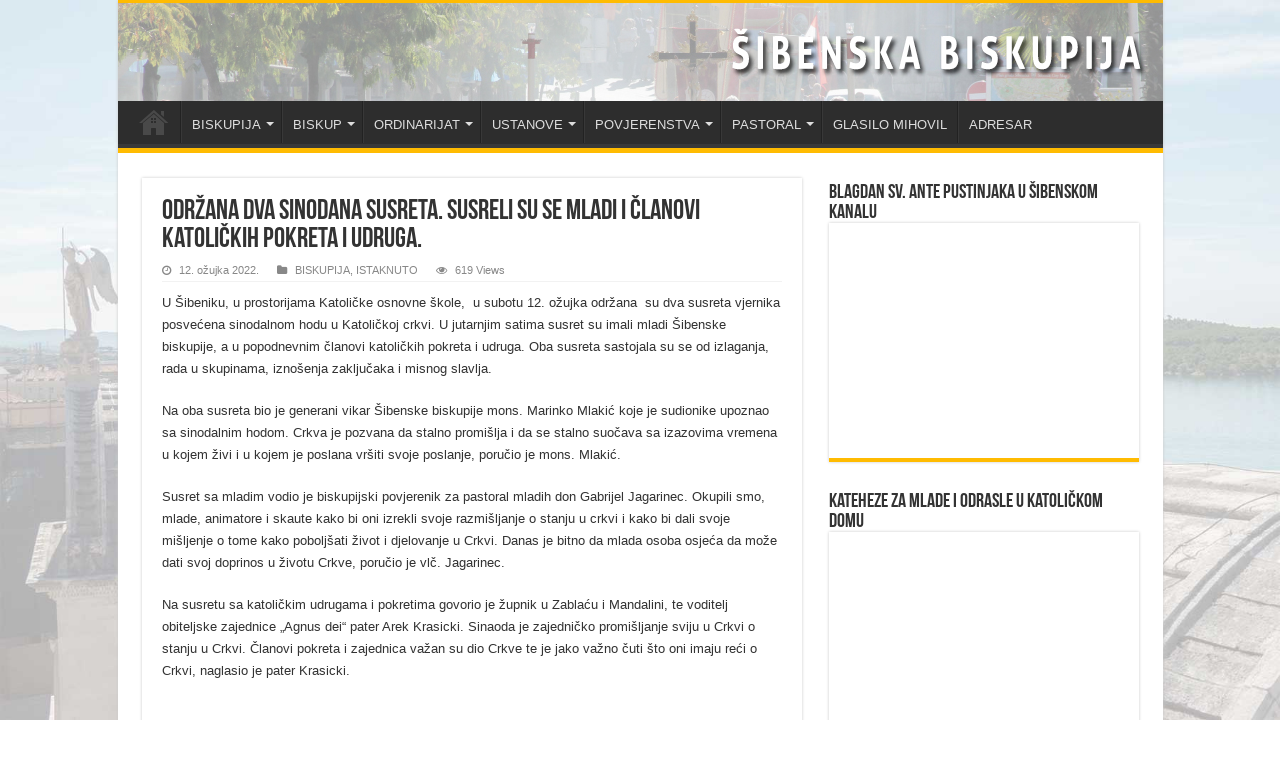

--- FILE ---
content_type: text/html; charset=UTF-8
request_url: https://www.sibenska-biskupija.hr/odrzana-dva-sinodana-susreta-susreli-su-se-mladi-i-clanovi-katolickih-pokreta-i-udruga/
body_size: 16826
content:
<!DOCTYPE html><html lang="hr" prefix="og: http://ogp.me/ns#"><head><script data-no-optimize="1">var litespeed_docref=sessionStorage.getItem("litespeed_docref");litespeed_docref&&(Object.defineProperty(document,"referrer",{get:function(){return litespeed_docref}}),sessionStorage.removeItem("litespeed_docref"));</script> <meta charset="UTF-8" /><link data-optimized="2" rel="stylesheet" href="https://www.sibenska-biskupija.hr/wp-content/litespeed/css/5d498e6833fa15ec41a9bebaa25adf28.css?ver=df0d2" /><link rel="pingback" href="https://www.sibenska-biskupija.hr/xmlrpc.php" /><title>Održana dva sinodana susreta. Susreli su se mladi i članovi katoličkih pokreta i udruga. &#8211; Šibenska biskupija</title><meta property="og:title" content="Održana dva sinodana susreta. Susreli su se mladi i članovi katoličkih pokreta i udruga. - Šibenska biskupija"/><meta property="og:type" content="article"/><meta property="og:description" content="U Šibeniku, u prostorijama Katoličke osnovne škole,  u subotu 12. ožujka održana  su dva susreta vje"/><meta property="og:url" content="https://www.sibenska-biskupija.hr/odrzana-dva-sinodana-susreta-susreli-su-se-mladi-i-clanovi-katolickih-pokreta-i-udruga/"/><meta property="og:site_name" content="Šibenska biskupija"/><meta property="og:image" content="https://www.sibenska-biskupija.hr/wp-content/uploads/2022/03/sinoda-susret-009.jpeg" /><meta name='robots' content='max-image-preview:large' /><link rel='dns-prefetch' href='//stats.wp.com' /><link rel="alternate" type="application/rss+xml" title="Šibenska biskupija &raquo; Kanal" href="https://www.sibenska-biskupija.hr/feed/" /><style id='wp-block-library-inline-css' type='text/css'>.has-text-align-justify{text-align:justify;}</style><style id='jetpack-sharing-buttons-style-inline-css' type='text/css'>.jetpack-sharing-buttons__services-list{display:flex;flex-direction:row;flex-wrap:wrap;gap:0;list-style-type:none;margin:5px;padding:0}.jetpack-sharing-buttons__services-list.has-small-icon-size{font-size:12px}.jetpack-sharing-buttons__services-list.has-normal-icon-size{font-size:16px}.jetpack-sharing-buttons__services-list.has-large-icon-size{font-size:24px}.jetpack-sharing-buttons__services-list.has-huge-icon-size{font-size:36px}@media print{.jetpack-sharing-buttons__services-list{display:none!important}}.editor-styles-wrapper .wp-block-jetpack-sharing-buttons{gap:0;padding-inline-start:0}ul.jetpack-sharing-buttons__services-list.has-background{padding:1.25em 2.375em}</style><style id='classic-theme-styles-inline-css' type='text/css'>/*! This file is auto-generated */
.wp-block-button__link{color:#fff;background-color:#32373c;border-radius:9999px;box-shadow:none;text-decoration:none;padding:calc(.667em + 2px) calc(1.333em + 2px);font-size:1.125em}.wp-block-file__button{background:#32373c;color:#fff;text-decoration:none}</style><style id='global-styles-inline-css' type='text/css'>body{--wp--preset--color--black: #000000;--wp--preset--color--cyan-bluish-gray: #abb8c3;--wp--preset--color--white: #ffffff;--wp--preset--color--pale-pink: #f78da7;--wp--preset--color--vivid-red: #cf2e2e;--wp--preset--color--luminous-vivid-orange: #ff6900;--wp--preset--color--luminous-vivid-amber: #fcb900;--wp--preset--color--light-green-cyan: #7bdcb5;--wp--preset--color--vivid-green-cyan: #00d084;--wp--preset--color--pale-cyan-blue: #8ed1fc;--wp--preset--color--vivid-cyan-blue: #0693e3;--wp--preset--color--vivid-purple: #9b51e0;--wp--preset--gradient--vivid-cyan-blue-to-vivid-purple: linear-gradient(135deg,rgba(6,147,227,1) 0%,rgb(155,81,224) 100%);--wp--preset--gradient--light-green-cyan-to-vivid-green-cyan: linear-gradient(135deg,rgb(122,220,180) 0%,rgb(0,208,130) 100%);--wp--preset--gradient--luminous-vivid-amber-to-luminous-vivid-orange: linear-gradient(135deg,rgba(252,185,0,1) 0%,rgba(255,105,0,1) 100%);--wp--preset--gradient--luminous-vivid-orange-to-vivid-red: linear-gradient(135deg,rgba(255,105,0,1) 0%,rgb(207,46,46) 100%);--wp--preset--gradient--very-light-gray-to-cyan-bluish-gray: linear-gradient(135deg,rgb(238,238,238) 0%,rgb(169,184,195) 100%);--wp--preset--gradient--cool-to-warm-spectrum: linear-gradient(135deg,rgb(74,234,220) 0%,rgb(151,120,209) 20%,rgb(207,42,186) 40%,rgb(238,44,130) 60%,rgb(251,105,98) 80%,rgb(254,248,76) 100%);--wp--preset--gradient--blush-light-purple: linear-gradient(135deg,rgb(255,206,236) 0%,rgb(152,150,240) 100%);--wp--preset--gradient--blush-bordeaux: linear-gradient(135deg,rgb(254,205,165) 0%,rgb(254,45,45) 50%,rgb(107,0,62) 100%);--wp--preset--gradient--luminous-dusk: linear-gradient(135deg,rgb(255,203,112) 0%,rgb(199,81,192) 50%,rgb(65,88,208) 100%);--wp--preset--gradient--pale-ocean: linear-gradient(135deg,rgb(255,245,203) 0%,rgb(182,227,212) 50%,rgb(51,167,181) 100%);--wp--preset--gradient--electric-grass: linear-gradient(135deg,rgb(202,248,128) 0%,rgb(113,206,126) 100%);--wp--preset--gradient--midnight: linear-gradient(135deg,rgb(2,3,129) 0%,rgb(40,116,252) 100%);--wp--preset--font-size--small: 13px;--wp--preset--font-size--medium: 20px;--wp--preset--font-size--large: 36px;--wp--preset--font-size--x-large: 42px;--wp--preset--spacing--20: 0.44rem;--wp--preset--spacing--30: 0.67rem;--wp--preset--spacing--40: 1rem;--wp--preset--spacing--50: 1.5rem;--wp--preset--spacing--60: 2.25rem;--wp--preset--spacing--70: 3.38rem;--wp--preset--spacing--80: 5.06rem;--wp--preset--shadow--natural: 6px 6px 9px rgba(0, 0, 0, 0.2);--wp--preset--shadow--deep: 12px 12px 50px rgba(0, 0, 0, 0.4);--wp--preset--shadow--sharp: 6px 6px 0px rgba(0, 0, 0, 0.2);--wp--preset--shadow--outlined: 6px 6px 0px -3px rgba(255, 255, 255, 1), 6px 6px rgba(0, 0, 0, 1);--wp--preset--shadow--crisp: 6px 6px 0px rgba(0, 0, 0, 1);}:where(.is-layout-flex){gap: 0.5em;}:where(.is-layout-grid){gap: 0.5em;}body .is-layout-flow > .alignleft{float: left;margin-inline-start: 0;margin-inline-end: 2em;}body .is-layout-flow > .alignright{float: right;margin-inline-start: 2em;margin-inline-end: 0;}body .is-layout-flow > .aligncenter{margin-left: auto !important;margin-right: auto !important;}body .is-layout-constrained > .alignleft{float: left;margin-inline-start: 0;margin-inline-end: 2em;}body .is-layout-constrained > .alignright{float: right;margin-inline-start: 2em;margin-inline-end: 0;}body .is-layout-constrained > .aligncenter{margin-left: auto !important;margin-right: auto !important;}body .is-layout-constrained > :where(:not(.alignleft):not(.alignright):not(.alignfull)){max-width: var(--wp--style--global--content-size);margin-left: auto !important;margin-right: auto !important;}body .is-layout-constrained > .alignwide{max-width: var(--wp--style--global--wide-size);}body .is-layout-flex{display: flex;}body .is-layout-flex{flex-wrap: wrap;align-items: center;}body .is-layout-flex > *{margin: 0;}body .is-layout-grid{display: grid;}body .is-layout-grid > *{margin: 0;}:where(.wp-block-columns.is-layout-flex){gap: 2em;}:where(.wp-block-columns.is-layout-grid){gap: 2em;}:where(.wp-block-post-template.is-layout-flex){gap: 1.25em;}:where(.wp-block-post-template.is-layout-grid){gap: 1.25em;}.has-black-color{color: var(--wp--preset--color--black) !important;}.has-cyan-bluish-gray-color{color: var(--wp--preset--color--cyan-bluish-gray) !important;}.has-white-color{color: var(--wp--preset--color--white) !important;}.has-pale-pink-color{color: var(--wp--preset--color--pale-pink) !important;}.has-vivid-red-color{color: var(--wp--preset--color--vivid-red) !important;}.has-luminous-vivid-orange-color{color: var(--wp--preset--color--luminous-vivid-orange) !important;}.has-luminous-vivid-amber-color{color: var(--wp--preset--color--luminous-vivid-amber) !important;}.has-light-green-cyan-color{color: var(--wp--preset--color--light-green-cyan) !important;}.has-vivid-green-cyan-color{color: var(--wp--preset--color--vivid-green-cyan) !important;}.has-pale-cyan-blue-color{color: var(--wp--preset--color--pale-cyan-blue) !important;}.has-vivid-cyan-blue-color{color: var(--wp--preset--color--vivid-cyan-blue) !important;}.has-vivid-purple-color{color: var(--wp--preset--color--vivid-purple) !important;}.has-black-background-color{background-color: var(--wp--preset--color--black) !important;}.has-cyan-bluish-gray-background-color{background-color: var(--wp--preset--color--cyan-bluish-gray) !important;}.has-white-background-color{background-color: var(--wp--preset--color--white) !important;}.has-pale-pink-background-color{background-color: var(--wp--preset--color--pale-pink) !important;}.has-vivid-red-background-color{background-color: var(--wp--preset--color--vivid-red) !important;}.has-luminous-vivid-orange-background-color{background-color: var(--wp--preset--color--luminous-vivid-orange) !important;}.has-luminous-vivid-amber-background-color{background-color: var(--wp--preset--color--luminous-vivid-amber) !important;}.has-light-green-cyan-background-color{background-color: var(--wp--preset--color--light-green-cyan) !important;}.has-vivid-green-cyan-background-color{background-color: var(--wp--preset--color--vivid-green-cyan) !important;}.has-pale-cyan-blue-background-color{background-color: var(--wp--preset--color--pale-cyan-blue) !important;}.has-vivid-cyan-blue-background-color{background-color: var(--wp--preset--color--vivid-cyan-blue) !important;}.has-vivid-purple-background-color{background-color: var(--wp--preset--color--vivid-purple) !important;}.has-black-border-color{border-color: var(--wp--preset--color--black) !important;}.has-cyan-bluish-gray-border-color{border-color: var(--wp--preset--color--cyan-bluish-gray) !important;}.has-white-border-color{border-color: var(--wp--preset--color--white) !important;}.has-pale-pink-border-color{border-color: var(--wp--preset--color--pale-pink) !important;}.has-vivid-red-border-color{border-color: var(--wp--preset--color--vivid-red) !important;}.has-luminous-vivid-orange-border-color{border-color: var(--wp--preset--color--luminous-vivid-orange) !important;}.has-luminous-vivid-amber-border-color{border-color: var(--wp--preset--color--luminous-vivid-amber) !important;}.has-light-green-cyan-border-color{border-color: var(--wp--preset--color--light-green-cyan) !important;}.has-vivid-green-cyan-border-color{border-color: var(--wp--preset--color--vivid-green-cyan) !important;}.has-pale-cyan-blue-border-color{border-color: var(--wp--preset--color--pale-cyan-blue) !important;}.has-vivid-cyan-blue-border-color{border-color: var(--wp--preset--color--vivid-cyan-blue) !important;}.has-vivid-purple-border-color{border-color: var(--wp--preset--color--vivid-purple) !important;}.has-vivid-cyan-blue-to-vivid-purple-gradient-background{background: var(--wp--preset--gradient--vivid-cyan-blue-to-vivid-purple) !important;}.has-light-green-cyan-to-vivid-green-cyan-gradient-background{background: var(--wp--preset--gradient--light-green-cyan-to-vivid-green-cyan) !important;}.has-luminous-vivid-amber-to-luminous-vivid-orange-gradient-background{background: var(--wp--preset--gradient--luminous-vivid-amber-to-luminous-vivid-orange) !important;}.has-luminous-vivid-orange-to-vivid-red-gradient-background{background: var(--wp--preset--gradient--luminous-vivid-orange-to-vivid-red) !important;}.has-very-light-gray-to-cyan-bluish-gray-gradient-background{background: var(--wp--preset--gradient--very-light-gray-to-cyan-bluish-gray) !important;}.has-cool-to-warm-spectrum-gradient-background{background: var(--wp--preset--gradient--cool-to-warm-spectrum) !important;}.has-blush-light-purple-gradient-background{background: var(--wp--preset--gradient--blush-light-purple) !important;}.has-blush-bordeaux-gradient-background{background: var(--wp--preset--gradient--blush-bordeaux) !important;}.has-luminous-dusk-gradient-background{background: var(--wp--preset--gradient--luminous-dusk) !important;}.has-pale-ocean-gradient-background{background: var(--wp--preset--gradient--pale-ocean) !important;}.has-electric-grass-gradient-background{background: var(--wp--preset--gradient--electric-grass) !important;}.has-midnight-gradient-background{background: var(--wp--preset--gradient--midnight) !important;}.has-small-font-size{font-size: var(--wp--preset--font-size--small) !important;}.has-medium-font-size{font-size: var(--wp--preset--font-size--medium) !important;}.has-large-font-size{font-size: var(--wp--preset--font-size--large) !important;}.has-x-large-font-size{font-size: var(--wp--preset--font-size--x-large) !important;}
.wp-block-navigation a:where(:not(.wp-element-button)){color: inherit;}
:where(.wp-block-post-template.is-layout-flex){gap: 1.25em;}:where(.wp-block-post-template.is-layout-grid){gap: 1.25em;}
:where(.wp-block-columns.is-layout-flex){gap: 2em;}:where(.wp-block-columns.is-layout-grid){gap: 2em;}
.wp-block-pullquote{font-size: 1.5em;line-height: 1.6;}</style> <script type="litespeed/javascript" data-src="https://www.sibenska-biskupija.hr/wp-includes/js/jquery/jquery.min.js" id="jquery-core-js"></script> <script id="tie-postviews-cache-js-extra" type="litespeed/javascript">var tieViewsCacheL10n={"admin_ajax_url":"https:\/\/www.sibenska-biskupija.hr\/wp-admin\/admin-ajax.php","post_id":"17971"}</script> <link rel="https://api.w.org/" href="https://www.sibenska-biskupija.hr/wp-json/" /><link rel="alternate" type="application/json" href="https://www.sibenska-biskupija.hr/wp-json/wp/v2/posts/17971" /><link rel="EditURI" type="application/rsd+xml" title="RSD" href="https://www.sibenska-biskupija.hr/xmlrpc.php?rsd" /><meta name="generator" content="WordPress 6.4.7" /><link rel="canonical" href="https://www.sibenska-biskupija.hr/odrzana-dva-sinodana-susreta-susreli-su-se-mladi-i-clanovi-katolickih-pokreta-i-udruga/" /><link rel='shortlink' href='https://www.sibenska-biskupija.hr/?p=17971' /><link rel="alternate" type="application/json+oembed" href="https://www.sibenska-biskupija.hr/wp-json/oembed/1.0/embed?url=https%3A%2F%2Fwww.sibenska-biskupija.hr%2Fodrzana-dva-sinodana-susreta-susreli-su-se-mladi-i-clanovi-katolickih-pokreta-i-udruga%2F" /><link rel="alternate" type="text/xml+oembed" href="https://www.sibenska-biskupija.hr/wp-json/oembed/1.0/embed?url=https%3A%2F%2Fwww.sibenska-biskupija.hr%2Fodrzana-dva-sinodana-susreta-susreli-su-se-mladi-i-clanovi-katolickih-pokreta-i-udruga%2F&#038;format=xml" /> <script type="litespeed/javascript">var taqyeem={"ajaxurl":"https://www.sibenska-biskupija.hr/wp-admin/admin-ajax.php","your_rating":"Your Rating:"}</script> <style type="text/css" media="screen"></style><style>img#wpstats{display:none}</style><link rel="shortcut icon" href="https://www.sibenska-biskupija.hr/wp-content/themes/sahifa/favicon.ico" title="Favicon" />
<!--[if IE]> <script type="text/javascript">jQuery(document).ready(function (){ jQuery(".menu-item").has("ul").children("a").attr("aria-haspopup", "true");});</script> <![endif]-->
<!--[if lt IE 9]> <script src="https://www.sibenska-biskupija.hr/wp-content/themes/sahifa/js/html5.js"></script> <script src="https://www.sibenska-biskupija.hr/wp-content/themes/sahifa/js/selectivizr-min.js"></script> <![endif]-->
<!--[if IE 9]><link rel="stylesheet" type="text/css" media="all" href="https://www.sibenska-biskupija.hr/wp-content/themes/sahifa/css/ie9.css" />
<![endif]-->
<!--[if IE 8]><link rel="stylesheet" type="text/css" media="all" href="https://www.sibenska-biskupija.hr/wp-content/themes/sahifa/css/ie8.css" />
<![endif]-->
<!--[if IE 7]><link rel="stylesheet" type="text/css" media="all" href="https://www.sibenska-biskupija.hr/wp-content/themes/sahifa/css/ie7.css" />
<![endif]--><meta name="viewport" content="width=device-width, initial-scale=1.0" /><style type="text/css" media="screen">blockquote p{
	font-family: Georgia, serif;
	color :#4d4c4b;
	font-size : 12px;
	font-weight: bold;
}

#main-nav,
.cat-box-content,
#sidebar .widget-container,
.post-listing,
#commentform {
	border-bottom-color: #ffbb01;
}

.search-block .search-button,
#topcontrol,
#main-nav ul li.current-menu-item a,
#main-nav ul li.current-menu-item a:hover,
#main-nav ul li.current_page_parent a,
#main-nav ul li.current_page_parent a:hover,
#main-nav ul li.current-menu-parent a,
#main-nav ul li.current-menu-parent a:hover,
#main-nav ul li.current-page-ancestor a,
#main-nav ul li.current-page-ancestor a:hover,
.pagination span.current,
.share-post span.share-text,
.flex-control-paging li a.flex-active,
.ei-slider-thumbs li.ei-slider-element,
.review-percentage .review-item span span,
.review-final-score,
.button,
a.button,
a.more-link,
#main-content input[type="submit"],
.form-submit #submit,
#login-form .login-button,
.widget-feedburner .feedburner-subscribe,
input[type="submit"],
#buddypress button,
#buddypress a.button,
#buddypress input[type=submit],
#buddypress input[type=reset],
#buddypress ul.button-nav li a,
#buddypress div.generic-button a,
#buddypress .comment-reply-link,
#buddypress div.item-list-tabs ul li a span,
#buddypress div.item-list-tabs ul li.selected a,
#buddypress div.item-list-tabs ul li.current a,
#buddypress #members-directory-form div.item-list-tabs ul li.selected span,
#members-list-options a.selected,
#groups-list-options a.selected,
body.dark-skin #buddypress div.item-list-tabs ul li a span,
body.dark-skin #buddypress div.item-list-tabs ul li.selected a,
body.dark-skin #buddypress div.item-list-tabs ul li.current a,
body.dark-skin #members-list-options a.selected,
body.dark-skin #groups-list-options a.selected,
.search-block-large .search-button,
#featured-posts .flex-next:hover,
#featured-posts .flex-prev:hover,
a.tie-cart span.shooping-count,
.woocommerce span.onsale,
.woocommerce-page span.onsale ,
.woocommerce .widget_price_filter .ui-slider .ui-slider-handle,
.woocommerce-page .widget_price_filter .ui-slider .ui-slider-handle,
#check-also-close,
a.post-slideshow-next,
a.post-slideshow-prev,
.widget_price_filter .ui-slider .ui-slider-handle,
.quantity .minus:hover,
.quantity .plus:hover,
.mejs-container .mejs-controls .mejs-time-rail .mejs-time-current,
#reading-position-indicator  {
	background-color:#ffbb01;
}

::-webkit-scrollbar-thumb{
	background-color:#ffbb01 !important;
}

#theme-footer,
#theme-header,
.top-nav ul li.current-menu-item:before,
#main-nav .menu-sub-content ,
#main-nav ul ul,
#check-also-box {
	border-top-color: #ffbb01;
}

.search-block:after {
	border-right-color:#ffbb01;
}

body.rtl .search-block:after {
	border-left-color:#ffbb01;
}

#main-nav ul > li.menu-item-has-children:hover > a:after,
#main-nav ul > li.mega-menu:hover > a:after {
	border-color:transparent transparent #ffbb01;
}

.widget.timeline-posts li a:hover,
.widget.timeline-posts li a:hover span.tie-date {
	color: #ffbb01;
}

.widget.timeline-posts li a:hover span.tie-date:before {
	background: #ffbb01;
	border-color: #ffbb01;
}

#order_review,
#order_review_heading {
	border-color: #ffbb01;
}


.background-cover{
	background-color: !important;
	background-image : url('http://www.sibenska-biskupija.hr/wp-content/uploads/2019/01/Sibenik-Aerial-127.jpg') !important;
	filter: progid:DXImageTransform.Microsoft.AlphaImageLoader(src='http://www.sibenska-biskupija.hr/wp-content/uploads/2019/01/Sibenik-Aerial-127.jpg',sizingMethod='scale') !important;
	-ms-filter: "progid:DXImageTransform.Microsoft.AlphaImageLoader(src='http://www.sibenska-biskupija.hr/wp-content/uploads/2019/01/Sibenik-Aerial-127.jpg',sizingMethod='scale')" !important;
}
	
.breaking-news span.breaking-news-title {background: #3d64ff;}</style></head><body id="top" class="post-template-default single single-post postid-17971 single-format-standard lazy-enabled"><div class="wrapper-outer"><div class="background-cover"></div><aside id="slide-out"><div class="social-icons"></div><div id="mobile-menu"  class="mobile-hide-icons"></div></aside><div id="wrapper" class="boxed-all"><div class="inner-wrapper"><header id="theme-header" class="theme-header full-logo"><div class="header-content"><a id="slide-out-open" class="slide-out-open" href="#"><span></span></a><div class="logo"><h2>								<a title="Šibenska biskupija" href="https://www.sibenska-biskupija.hr/">
<img data-lazyloaded="1" src="[data-uri]" width="1045" height="98" data-src="http://www.sibenska-biskupija.hr/wp-content/uploads/2019/02/09-1.jpg" alt="Šibenska biskupija"  /><strong>Šibenska biskupija Šibenska biskupija</strong>
</a></h2></div><div class="clear"></div></div><nav id="main-nav"><div class="container"><div class="main-menu"><ul id="menu-glavni" class="menu"><li id="menu-item-979" class="menu-item menu-item-type-post_type menu-item-object-page menu-item-home menu-item-979"><a href="https://www.sibenska-biskupija.hr/">NASLOVNA</a></li><li id="menu-item-1223" class="menu-item menu-item-type-custom menu-item-object-custom menu-item-has-children menu-item-1223"><a href="http://#">BISKUPIJA</a><ul class="sub-menu menu-sub-content"><li id="menu-item-1222" class="menu-item menu-item-type-post_type menu-item-object-page menu-item-1222"><a href="https://www.sibenska-biskupija.hr/zupe/">ŽUPE</a></li><li id="menu-item-1213" class="menu-item menu-item-type-post_type menu-item-object-page menu-item-1213"><a href="https://www.sibenska-biskupija.hr/svecenici/">SVEĆENICI</a></li><li id="menu-item-1214" class="menu-item menu-item-type-post_type menu-item-object-page menu-item-1214"><a href="https://www.sibenska-biskupija.hr/svecenicko-vijece/">SVEĆENIČKO VIJEĆE</a></li><li id="menu-item-1212" class="menu-item menu-item-type-post_type menu-item-object-page menu-item-1212"><a href="https://www.sibenska-biskupija.hr/samostani-redovnika-i-redovnica/">SAMOSTANI REDOVNIKA I REDOVNICA</a></li><li id="menu-item-1211" class="menu-item menu-item-type-post_type menu-item-object-page menu-item-1211"><a href="https://www.sibenska-biskupija.hr/povijest/">POVIJEST</a></li><li id="menu-item-1201" class="menu-item menu-item-type-post_type menu-item-object-page menu-item-1201"><a href="https://www.sibenska-biskupija.hr/katedrala-svetog-jakova/">KATEDRALA SVETOG JAKOVA</a></li><li id="menu-item-1220" class="menu-item menu-item-type-post_type menu-item-object-page menu-item-1220"><a href="https://www.sibenska-biskupija.hr/zastitnik-biskupije-2/">ZAŠTITNIK BISKUPIJE</a></li><li id="menu-item-2602" class="menu-item menu-item-type-post_type menu-item-object-page menu-item-2602"><a href="https://www.sibenska-biskupija.hr/digitalizirana-grada/">DIGITALIZIRANA GRAĐA</a></li></ul></li><li id="menu-item-1192" class="menu-item menu-item-type-post_type menu-item-object-page menu-item-has-children menu-item-1192"><a href="https://www.sibenska-biskupija.hr/biskup/">BISKUP</a><ul class="sub-menu menu-sub-content"><li id="menu-item-1221" class="menu-item menu-item-type-post_type menu-item-object-page menu-item-1221"><a href="https://www.sibenska-biskupija.hr/zivotopis-biskupa/">ŽIVOTOPIS BISKUPA</a></li><li id="menu-item-1193" class="menu-item menu-item-type-post_type menu-item-object-page menu-item-1193"><a href="https://www.sibenska-biskupija.hr/biskupov-grb/">BISKUPOV GRB</a></li><li id="menu-item-1216" class="menu-item menu-item-type-post_type menu-item-object-page menu-item-1216"><a href="https://www.sibenska-biskupija.hr/umirovljeni-biskup/">UMIROVLJENI BISKUP</a></li></ul></li><li id="menu-item-1224" class="menu-item menu-item-type-custom menu-item-object-custom menu-item-has-children menu-item-1224"><a href="http://#">ORDINARIJAT</a><ul class="sub-menu menu-sub-content"><li id="menu-item-1199" class="menu-item menu-item-type-post_type menu-item-object-page menu-item-1199"><a href="https://www.sibenska-biskupija.hr/generalni-vikar/">GENERALNI VIKAR</a></li><li id="menu-item-1200" class="menu-item menu-item-type-post_type menu-item-object-page menu-item-1200"><a href="https://www.sibenska-biskupija.hr/kancelar/">KANCELAR</a></li><li id="menu-item-1198" class="menu-item menu-item-type-post_type menu-item-object-page menu-item-1198"><a href="https://www.sibenska-biskupija.hr/ekonomat-i-uzuk/">EKONOMAT I UZUK</a></li><li id="menu-item-1202" class="menu-item menu-item-type-post_type menu-item-object-page menu-item-1202"><a href="https://www.sibenska-biskupija.hr/katehetski-ured/">KATEHETSKI URED</a></li><li id="menu-item-1218" class="menu-item menu-item-type-post_type menu-item-object-page menu-item-1218"><a href="https://www.sibenska-biskupija.hr/ured-za-kulturu/">URED ZA KULTURU</a></li><li id="menu-item-1217" class="menu-item menu-item-type-post_type menu-item-object-page menu-item-1217"><a href="https://www.sibenska-biskupija.hr/ured-za-informacije/">URED ZA INFORMACIJE</a></li><li id="menu-item-1191" class="menu-item menu-item-type-post_type menu-item-object-page menu-item-1191"><a href="https://www.sibenska-biskupija.hr/arhiv/">BISKUPIJSKI ARHIV</a></li></ul></li><li id="menu-item-1225" class="menu-item menu-item-type-custom menu-item-object-custom menu-item-has-children menu-item-1225"><a href="http://#">USTANOVE</a><ul class="sub-menu menu-sub-content"><li id="menu-item-1196" class="menu-item menu-item-type-post_type menu-item-object-page menu-item-1196"><a href="https://www.sibenska-biskupija.hr/caritas/">CARITAS</a></li><li id="menu-item-1194" class="menu-item menu-item-type-post_type menu-item-object-page menu-item-1194"><a href="https://www.sibenska-biskupija.hr/bracno-i-obiteljsko-savjetovaliste/">BRAČNO I OBITELJSKO SAVJETOVALIŠTE</a></li><li id="menu-item-1203" class="menu-item menu-item-type-post_type menu-item-object-page menu-item-1203"><a href="https://www.sibenska-biskupija.hr/katolicka-osnovna-skola/">KATOLIČKA OSNOVNA ŠKOLA</a></li></ul></li><li id="menu-item-1226" class="menu-item menu-item-type-custom menu-item-object-custom menu-item-has-children menu-item-1226"><a href="http://#">POVJERENSTVA</a><ul class="sub-menu menu-sub-content"><li id="menu-item-1195" class="menu-item menu-item-type-post_type menu-item-object-page menu-item-1195"><a href="https://www.sibenska-biskupija.hr/brak-i-obitelj/">BRAK I OBITELJ</a></li><li id="menu-item-1206" class="menu-item menu-item-type-post_type menu-item-object-page menu-item-1206"><a href="https://www.sibenska-biskupija.hr/mladi/">MLADI</a></li><li id="menu-item-1197" class="menu-item menu-item-type-post_type menu-item-object-page menu-item-1197"><a href="https://www.sibenska-biskupija.hr/duhovna-zvanja/">DUHOVNA ZVANJA</a></li><li id="menu-item-1205" class="menu-item menu-item-type-post_type menu-item-object-page menu-item-1205"><a href="https://www.sibenska-biskupija.hr/misije/">MISIJE</a></li><li id="menu-item-28132" class="menu-item menu-item-type-post_type menu-item-object-page menu-item-28132"><a href="https://www.sibenska-biskupija.hr/sakristani/">SAKRISTANI</a></li></ul></li><li id="menu-item-1227" class="menu-item menu-item-type-custom menu-item-object-custom menu-item-has-children menu-item-1227"><a href="http://#">PASTORAL</a><ul class="sub-menu menu-sub-content"><li id="menu-item-1208" class="menu-item menu-item-type-post_type menu-item-object-page menu-item-1208"><a href="https://www.sibenska-biskupija.hr/pastoral-bolesnika/">PASTORAL BOLESNIKA</a></li><li id="menu-item-1210" class="menu-item menu-item-type-post_type menu-item-object-page menu-item-1210"><a href="https://www.sibenska-biskupija.hr/pastoral-zatvorenika/">PASTORAL ZATVORENIKA</a></li><li id="menu-item-1209" class="menu-item menu-item-type-post_type menu-item-object-page menu-item-1209"><a href="https://www.sibenska-biskupija.hr/pastoral-ministranata/">PASTORAL MINISTRANATA</a></li><li id="menu-item-1215" class="menu-item menu-item-type-post_type menu-item-object-page menu-item-1215"><a href="https://www.sibenska-biskupija.hr/tecaj-priprave-za-brak/">TEČAJ PRIPRAVE ZA BRAK</a></li></ul></li><li id="menu-item-1327" class="menu-item menu-item-type-post_type menu-item-object-page menu-item-1327"><a href="https://www.sibenska-biskupija.hr/mihovil/">GLASILO MIHOVIL</a></li><li id="menu-item-1328" class="menu-item menu-item-type-post_type menu-item-object-page menu-item-1328"><a href="https://www.sibenska-biskupija.hr/adresar/">ADRESAR</a></li></ul></div></div></nav></header><div id="main-content" class="container"><div class="content"><article class="post-listing post-17971 post type-post status-publish format-standard has-post-thumbnail  category-biskupija category-istaknuto" id="the-post"><div class="post-inner"><h1 class="name post-title entry-title"><span itemprop="name">Održana dva sinodana susreta. Susreli su se mladi i članovi katoličkih pokreta i udruga.</span></h1><p class="post-meta">
<span class="tie-date"><i class="fa fa-clock-o"></i>12. ožujka 2022.</span>
<span class="post-cats"><i class="fa fa-folder"></i><a href="https://www.sibenska-biskupija.hr/category/biskupija/" rel="category tag">BISKUPIJA</a>, <a href="https://www.sibenska-biskupija.hr/category/istaknuto/" rel="category tag">ISTAKNUTO</a></span>
<span class="post-views"><i class="fa fa-eye"></i>619 Views</span></p><div class="clear"></div><div class="entry"><p>U Šibeniku, u prostorijama Katoličke osnovne škole,  u subotu 12. ožujka održana  su dva susreta vjernika posvećena sinodalnom hodu u Katoličkoj crkvi. U jutarnjim satima susret su imali mladi Šibenske biskupije, a u popodnevnim članovi katoličkih pokreta i udruga. Oba susreta sastojala su se od izlaganja, rada u skupinama, iznošenja zaključaka i misnog slavlja.</p><p>Na oba susreta bio je generani vikar Šibenske biskupije mons. Marinko Mlakić koje je sudionike upoznao sa sinodalnim hodom. Crkva je pozvana da stalno promišlja i da se stalno suočava sa izazovima vremena u kojem živi i u kojem je poslana vršiti svoje poslanje, poručio je mons. Mlakić.</p><p>Susret sa mladim vodio je biskupijski povjerenik za pastoral mladih don Gabrijel Jagarinec. Okupili smo, mlade, animatore i skaute kako bi oni izrekli svoje razmišljanje o stanju u crkvi i kako bi dali svoje mišljenje o tome kako poboljšati život i djelovanje u Crkvi. Danas je bitno da mlada osoba osjeća da može dati svoj doprinos u životu Crkve, poručio je vlč. Jagarinec.</p><p>Na susretu sa katoličkim udrugama i pokretima govorio je župnik u Zablaću i Mandalini, te voditelj obiteljske zajednice „Agnus dei“ pater Arek Krasicki. Sinaoda je zajedničko promišljanje sviju u Crkvi o stanju u Crkvi. Članovi pokreta i zajednica važan su dio Crkve te je jako važno čuti što oni imaju reći o Crkvi, naglasio je pater Krasicki.</p><div id='gallery-1' class='gallery galleryid-17971 gallery-columns-1 gallery-size-full'><figure class='gallery-item'><div class='gallery-icon landscape'>
<a href='https://www.sibenska-biskupija.hr/wp-content/uploads/2022/03/sinoda-susret-001.jpg'><img data-lazyloaded="1" src="[data-uri]" fetchpriority="high" decoding="async" width="2000" height="1333" data-src="https://www.sibenska-biskupija.hr/wp-content/uploads/2022/03/sinoda-susret-001.jpg" class="attachment-full size-full" alt="" data-srcset="https://www.sibenska-biskupija.hr/wp-content/uploads/2022/03/sinoda-susret-001.jpg 2000w, https://www.sibenska-biskupija.hr/wp-content/uploads/2022/03/sinoda-susret-001-1024x682.jpg 1024w, https://www.sibenska-biskupija.hr/wp-content/uploads/2022/03/sinoda-susret-001-1536x1024.jpg 1536w" data-sizes="(max-width: 2000px) 100vw, 2000px" /></a></div></figure><figure class='gallery-item'><div class='gallery-icon portrait'>
<a href='https://www.sibenska-biskupija.hr/wp-content/uploads/2022/03/sinoda-susret-002.jpg'><img data-lazyloaded="1" src="[data-uri]" decoding="async" width="1200" height="1600" data-src="https://www.sibenska-biskupija.hr/wp-content/uploads/2022/03/sinoda-susret-002.jpg" class="attachment-full size-full" alt="" data-srcset="https://www.sibenska-biskupija.hr/wp-content/uploads/2022/03/sinoda-susret-002.jpg 1200w, https://www.sibenska-biskupija.hr/wp-content/uploads/2022/03/sinoda-susret-002-768x1024.jpg 768w, https://www.sibenska-biskupija.hr/wp-content/uploads/2022/03/sinoda-susret-002-1152x1536.jpg 1152w" data-sizes="(max-width: 1200px) 100vw, 1200px" /></a></div></figure><figure class='gallery-item'><div class='gallery-icon landscape'>
<a href='https://www.sibenska-biskupija.hr/wp-content/uploads/2022/03/sinoda-susret-003.jpeg'><img data-lazyloaded="1" src="[data-uri]" decoding="async" width="1600" height="1200" data-src="https://www.sibenska-biskupija.hr/wp-content/uploads/2022/03/sinoda-susret-003.jpeg" class="attachment-full size-full" alt="" data-srcset="https://www.sibenska-biskupija.hr/wp-content/uploads/2022/03/sinoda-susret-003.jpeg 1600w, https://www.sibenska-biskupija.hr/wp-content/uploads/2022/03/sinoda-susret-003-1024x768.jpeg 1024w, https://www.sibenska-biskupija.hr/wp-content/uploads/2022/03/sinoda-susret-003-1536x1152.jpeg 1536w" data-sizes="(max-width: 1600px) 100vw, 1600px" /></a></div></figure><figure class='gallery-item'><div class='gallery-icon landscape'>
<a href='https://www.sibenska-biskupija.hr/wp-content/uploads/2022/03/sinoda-susret-004.jpeg'><img data-lazyloaded="1" src="[data-uri]" loading="lazy" decoding="async" width="1600" height="1200" data-src="https://www.sibenska-biskupija.hr/wp-content/uploads/2022/03/sinoda-susret-004.jpeg" class="attachment-full size-full" alt="" data-srcset="https://www.sibenska-biskupija.hr/wp-content/uploads/2022/03/sinoda-susret-004.jpeg 1600w, https://www.sibenska-biskupija.hr/wp-content/uploads/2022/03/sinoda-susret-004-1024x768.jpeg 1024w, https://www.sibenska-biskupija.hr/wp-content/uploads/2022/03/sinoda-susret-004-1536x1152.jpeg 1536w" data-sizes="(max-width: 1600px) 100vw, 1600px" /></a></div></figure><figure class='gallery-item'><div class='gallery-icon landscape'>
<a href='https://www.sibenska-biskupija.hr/wp-content/uploads/2022/03/sinoda-susret-005.jpeg'><img data-lazyloaded="1" src="[data-uri]" loading="lazy" decoding="async" width="2000" height="1333" data-src="https://www.sibenska-biskupija.hr/wp-content/uploads/2022/03/sinoda-susret-005.jpeg" class="attachment-full size-full" alt="" data-srcset="https://www.sibenska-biskupija.hr/wp-content/uploads/2022/03/sinoda-susret-005.jpeg 2000w, https://www.sibenska-biskupija.hr/wp-content/uploads/2022/03/sinoda-susret-005-1024x682.jpeg 1024w, https://www.sibenska-biskupija.hr/wp-content/uploads/2022/03/sinoda-susret-005-1536x1024.jpeg 1536w" data-sizes="(max-width: 2000px) 100vw, 2000px" /></a></div></figure><figure class='gallery-item'><div class='gallery-icon landscape'>
<a href='https://www.sibenska-biskupija.hr/wp-content/uploads/2022/03/sinoda-susret-006.jpeg'><img data-lazyloaded="1" src="[data-uri]" loading="lazy" decoding="async" width="2000" height="1333" data-src="https://www.sibenska-biskupija.hr/wp-content/uploads/2022/03/sinoda-susret-006.jpeg" class="attachment-full size-full" alt="" data-srcset="https://www.sibenska-biskupija.hr/wp-content/uploads/2022/03/sinoda-susret-006.jpeg 2000w, https://www.sibenska-biskupija.hr/wp-content/uploads/2022/03/sinoda-susret-006-1024x682.jpeg 1024w, https://www.sibenska-biskupija.hr/wp-content/uploads/2022/03/sinoda-susret-006-1536x1024.jpeg 1536w" data-sizes="(max-width: 2000px) 100vw, 2000px" /></a></div></figure><figure class='gallery-item'><div class='gallery-icon landscape'>
<a href='https://www.sibenska-biskupija.hr/wp-content/uploads/2022/03/sinoda-susret-007.jpeg'><img data-lazyloaded="1" src="[data-uri]" loading="lazy" decoding="async" width="2000" height="1333" data-src="https://www.sibenska-biskupija.hr/wp-content/uploads/2022/03/sinoda-susret-007.jpeg" class="attachment-full size-full" alt="" data-srcset="https://www.sibenska-biskupija.hr/wp-content/uploads/2022/03/sinoda-susret-007.jpeg 2000w, https://www.sibenska-biskupija.hr/wp-content/uploads/2022/03/sinoda-susret-007-1024x682.jpeg 1024w, https://www.sibenska-biskupija.hr/wp-content/uploads/2022/03/sinoda-susret-007-1536x1024.jpeg 1536w" data-sizes="(max-width: 2000px) 100vw, 2000px" /></a></div></figure><figure class='gallery-item'><div class='gallery-icon landscape'>
<a href='https://www.sibenska-biskupija.hr/wp-content/uploads/2022/03/sinoda-susret-008.jpeg'><img data-lazyloaded="1" src="[data-uri]" loading="lazy" decoding="async" width="2000" height="1333" data-src="https://www.sibenska-biskupija.hr/wp-content/uploads/2022/03/sinoda-susret-008.jpeg" class="attachment-full size-full" alt="" data-srcset="https://www.sibenska-biskupija.hr/wp-content/uploads/2022/03/sinoda-susret-008.jpeg 2000w, https://www.sibenska-biskupija.hr/wp-content/uploads/2022/03/sinoda-susret-008-1024x682.jpeg 1024w, https://www.sibenska-biskupija.hr/wp-content/uploads/2022/03/sinoda-susret-008-1536x1024.jpeg 1536w" data-sizes="(max-width: 2000px) 100vw, 2000px" /></a></div></figure><figure class='gallery-item'><div class='gallery-icon landscape'>
<a href='https://www.sibenska-biskupija.hr/wp-content/uploads/2022/03/sinoda-susret-009.jpeg'><img data-lazyloaded="1" src="[data-uri]" loading="lazy" decoding="async" width="2000" height="1333" data-src="https://www.sibenska-biskupija.hr/wp-content/uploads/2022/03/sinoda-susret-009.jpeg" class="attachment-full size-full" alt="" data-srcset="https://www.sibenska-biskupija.hr/wp-content/uploads/2022/03/sinoda-susret-009.jpeg 2000w, https://www.sibenska-biskupija.hr/wp-content/uploads/2022/03/sinoda-susret-009-1024x682.jpeg 1024w, https://www.sibenska-biskupija.hr/wp-content/uploads/2022/03/sinoda-susret-009-1536x1024.jpeg 1536w" data-sizes="(max-width: 2000px) 100vw, 2000px" /></a></div></figure><figure class='gallery-item'><div class='gallery-icon landscape'>
<a href='https://www.sibenska-biskupija.hr/wp-content/uploads/2022/03/sinoda-susret-010.jpeg'><img data-lazyloaded="1" src="[data-uri]" loading="lazy" decoding="async" width="2000" height="1333" data-src="https://www.sibenska-biskupija.hr/wp-content/uploads/2022/03/sinoda-susret-010.jpeg" class="attachment-full size-full" alt="" data-srcset="https://www.sibenska-biskupija.hr/wp-content/uploads/2022/03/sinoda-susret-010.jpeg 2000w, https://www.sibenska-biskupija.hr/wp-content/uploads/2022/03/sinoda-susret-010-1024x682.jpeg 1024w, https://www.sibenska-biskupija.hr/wp-content/uploads/2022/03/sinoda-susret-010-1536x1024.jpeg 1536w" data-sizes="(max-width: 2000px) 100vw, 2000px" /></a></div></figure><figure class='gallery-item'><div class='gallery-icon landscape'>
<a href='https://www.sibenska-biskupija.hr/wp-content/uploads/2022/03/sinoda-susret-011.jpeg'><img data-lazyloaded="1" src="[data-uri]" loading="lazy" decoding="async" width="2000" height="1333" data-src="https://www.sibenska-biskupija.hr/wp-content/uploads/2022/03/sinoda-susret-011.jpeg" class="attachment-full size-full" alt="" data-srcset="https://www.sibenska-biskupija.hr/wp-content/uploads/2022/03/sinoda-susret-011.jpeg 2000w, https://www.sibenska-biskupija.hr/wp-content/uploads/2022/03/sinoda-susret-011-1024x682.jpeg 1024w, https://www.sibenska-biskupija.hr/wp-content/uploads/2022/03/sinoda-susret-011-1536x1024.jpeg 1536w" data-sizes="(max-width: 2000px) 100vw, 2000px" /></a></div></figure><figure class='gallery-item'><div class='gallery-icon landscape'>
<a href='https://www.sibenska-biskupija.hr/wp-content/uploads/2022/03/sinoda-susret-012.jpeg'><img data-lazyloaded="1" src="[data-uri]" loading="lazy" decoding="async" width="2000" height="1333" data-src="https://www.sibenska-biskupija.hr/wp-content/uploads/2022/03/sinoda-susret-012.jpeg" class="attachment-full size-full" alt="" data-srcset="https://www.sibenska-biskupija.hr/wp-content/uploads/2022/03/sinoda-susret-012.jpeg 2000w, https://www.sibenska-biskupija.hr/wp-content/uploads/2022/03/sinoda-susret-012-1024x682.jpeg 1024w, https://www.sibenska-biskupija.hr/wp-content/uploads/2022/03/sinoda-susret-012-1536x1024.jpeg 1536w" data-sizes="(max-width: 2000px) 100vw, 2000px" /></a></div></figure></div></div><div class="share-post">
<span class="share-text">Share</span><ul class="flat-social"><li><a href="http://www.facebook.com/sharer.php?u=https://www.sibenska-biskupija.hr/?p=17971" class="social-facebook" rel="external" target="_blank"><i class="fa fa-facebook"></i> <span>Facebook</span></a></li><li><a href="https://twitter.com/intent/tweet?text=Odr%C5%BEana+dva+sinodana+susreta.+Susreli+su+se+mladi+i+%C4%8Dlanovi+katoli%C4%8Dkih+pokreta+i+udruga.&url=https://www.sibenska-biskupija.hr/?p=17971" class="social-twitter" rel="external" target="_blank"><i class="fa fa-twitter"></i> <span>Twitter</span></a></li></ul><div class="clear"></div></div><div class="clear"></div></div> <script type="application/ld+json" class="tie-schema-graph">{"@context":"http:\/\/schema.org","@type":"Article","dateCreated":"2022-03-12T20:26:29+01:00","datePublished":"2022-03-12T20:26:29+01:00","dateModified":"2022-03-12T18:28:59+01:00","headline":"Odr\u017eana dva sinodana susreta. Susreli su se mladi i \u010dlanovi katoli\u010dkih pokreta i udruga.","name":"Odr\u017eana dva sinodana susreta. Susreli su se mladi i \u010dlanovi katoli\u010dkih pokreta i udruga.","keywords":[],"url":"https:\/\/www.sibenska-biskupija.hr\/odrzana-dva-sinodana-susreta-susreli-su-se-mladi-i-clanovi-katolickih-pokreta-i-udruga\/","description":"U \u0160ibeniku, u prostorijama Katoli\u010dke osnovne \u0161kole, \u00a0u subotu 12. o\u017eujka odr\u017eana \u00a0su dva susreta vjernika posve\u0107ena sinodalnom hodu u Katoli\u010dkoj crkvi. U jutarnjim satima susret su imali mladi \u0160ibensk","copyrightYear":"2022","publisher":{"@id":"#Publisher","@type":"Organization","name":"\u0160ibenska biskupija","logo":{"@type":"ImageObject","url":"http:\/\/www.sibenska-biskupija.hr\/wp-content\/uploads\/2019\/02\/09-1.jpg"}},"sourceOrganization":{"@id":"#Publisher"},"copyrightHolder":{"@id":"#Publisher"},"mainEntityOfPage":{"@type":"WebPage","@id":"https:\/\/www.sibenska-biskupija.hr\/odrzana-dva-sinodana-susreta-susreli-su-se-mladi-i-clanovi-katolickih-pokreta-i-udruga\/"},"author":{"@type":"Person","name":"Ivo Kronja","url":"https:\/\/www.sibenska-biskupija.hr\/author\/ikronja\/"},"articleSection":"BISKUPIJA,ISTAKNUTO","articleBody":"U \u0160ibeniku, u prostorijama Katoli\u010dke osnovne \u0161kole, \u00a0u subotu 12. o\u017eujka odr\u017eana \u00a0su dva susreta vjernika posve\u0107ena sinodalnom hodu u Katoli\u010dkoj crkvi. U jutarnjim satima susret su imali mladi \u0160ibenske biskupije, a u popodnevnim \u010dlanovi katoli\u010dkih pokreta i udruga. Oba susreta sastojala su se od izlaganja, rada u skupinama, izno\u0161enja zaklju\u010daka i misnog slavlja.\r\n\r\nNa oba susreta bio je generani vikar \u0160ibenske biskupije mons. Marinko Mlaki\u0107 koje je sudionike upoznao sa sinodalnim hodom. Crkva je pozvana da stalno promi\u0161lja i da se stalno suo\u010dava sa izazovima vremena u kojem \u017eivi i u kojem je poslana vr\u0161iti svoje poslanje, poru\u010dio je mons. Mlaki\u0107.\r\n\r\nSusret sa mladim vodio je biskupijski povjerenik za pastoral mladih don Gabrijel Jagarinec. Okupili smo, mlade, animatore i skaute kako bi oni izrekli svoje razmi\u0161ljanje o stanju u crkvi i kako bi dali svoje mi\u0161ljenje o tome kako pobolj\u0161ati \u017eivot i djelovanje u Crkvi. Danas je bitno da mlada osoba osje\u0107a da mo\u017ee dati svoj doprinos u \u017eivotu Crkve, poru\u010dio je vl\u010d. Jagarinec.\r\n\r\nNa susretu sa katoli\u010dkim udrugama i pokretima govorio je \u017eupnik u Zabla\u0107u i Mandalini, te voditelj obiteljske zajednice \u201eAgnus dei\u201c pater Arek Krasicki. Sinaoda je zajedni\u010dko promi\u0161ljanje sviju u Crkvi o stanju u Crkvi. \u010clanovi pokreta i zajednica va\u017ean su dio Crkve te je jako va\u017eno \u010duti \u0161to oni imaju re\u0107i o Crkvi, naglasio je pater Krasicki.\r\n\r\n","image":{"@type":"ImageObject","url":"https:\/\/www.sibenska-biskupija.hr\/wp-content\/uploads\/2022\/03\/sinoda-susret-009.jpeg","width":2000,"height":1333}}</script> </article><div class="post-navigation"><div class="post-previous"><a href="https://www.sibenska-biskupija.hr/biskup-rogic-u-katedrali-svetog-jakova-predvodio-je-misu-za-mir/" rel="prev"><span>Previous</span> Biskup Rogić u katedrali svetog Jakova predvodio je misu za mir.</a></div><div class="post-next"><a href="https://www.sibenska-biskupija.hr/odrzan-korizmeno-sinodalni-susret-redovnica-sibenske-biskupije/" rel="next"><span>Next</span> Održan korizmeno sinodalni susret redovnica Šibenske biskupije.</a></div></div><section id="related_posts"><div class="block-head"><h3>POVEZANI ČLANCI</h3><div class="stripe-line"></div></div><div class="post-listing"><div class="related-item"><div class="post-thumbnail">
<a href="https://www.sibenska-biskupija.hr/proslavljen-blagdan-imena-isusova-u-zupi-gospe-van-grada/">
<img data-lazyloaded="1" src="[data-uri]" width="248" height="165" data-src="https://www.sibenska-biskupija.hr/wp-content/uploads/2026/01/ime-isusovo-26-005.jpg" class="attachment-tie-medium size-tie-medium wp-post-image" alt="" decoding="async" loading="lazy" data-srcset="https://www.sibenska-biskupija.hr/wp-content/uploads/2026/01/ime-isusovo-26-005.jpg 2000w, https://www.sibenska-biskupija.hr/wp-content/uploads/2026/01/ime-isusovo-26-005-1024x682.jpg 1024w, https://www.sibenska-biskupija.hr/wp-content/uploads/2026/01/ime-isusovo-26-005-1536x1024.jpg 1536w" data-sizes="(max-width: 248px) 100vw, 248px" />						<span class="fa overlay-icon"></span>
</a></div><h3><a href="https://www.sibenska-biskupija.hr/proslavljen-blagdan-imena-isusova-u-zupi-gospe-van-grada/" rel="bookmark">Proslavljen blagdan Imena Isusova u župi Gospe van Grada</a></h3><p class="post-meta"><span class="tie-date"><i class="fa fa-clock-o"></i>15. siječnja 2026.</span></p></div><div class="related-item"><div class="post-thumbnail">
<a href="https://www.sibenska-biskupija.hr/bozicni-blagoslov-u-katolickoj-osnovnoj-skoli-3/">
<img data-lazyloaded="1" src="[data-uri]" width="248" height="165" data-src="https://www.sibenska-biskupija.hr/wp-content/uploads/2026/01/blagoslov-kos-26-001.jpg" class="attachment-tie-medium size-tie-medium wp-post-image" alt="" decoding="async" loading="lazy" data-srcset="https://www.sibenska-biskupija.hr/wp-content/uploads/2026/01/blagoslov-kos-26-001.jpg 2000w, https://www.sibenska-biskupija.hr/wp-content/uploads/2026/01/blagoslov-kos-26-001-1024x682.jpg 1024w, https://www.sibenska-biskupija.hr/wp-content/uploads/2026/01/blagoslov-kos-26-001-1536x1024.jpg 1536w" data-sizes="(max-width: 248px) 100vw, 248px" />						<span class="fa overlay-icon"></span>
</a></div><h3><a href="https://www.sibenska-biskupija.hr/bozicni-blagoslov-u-katolickoj-osnovnoj-skoli-3/" rel="bookmark">Božićni blagoslov u Katoličkoj osnovnoj školi.</a></h3><p class="post-meta"><span class="tie-date"><i class="fa fa-clock-o"></i>12. siječnja 2026.</span></p></div><div class="related-item"><div class="post-thumbnail">
<a href="https://www.sibenska-biskupija.hr/bozicni-blagoslov-u-caritasu-i-prihvtilistu-za-beskucnike/">
<img data-lazyloaded="1" src="[data-uri]" width="248" height="165" data-src="https://www.sibenska-biskupija.hr/wp-content/uploads/2026/01/blagoslov-caritas-26-004.jpg" class="attachment-tie-medium size-tie-medium wp-post-image" alt="" decoding="async" loading="lazy" data-srcset="https://www.sibenska-biskupija.hr/wp-content/uploads/2026/01/blagoslov-caritas-26-004.jpg 2000w, https://www.sibenska-biskupija.hr/wp-content/uploads/2026/01/blagoslov-caritas-26-004-1024x682.jpg 1024w, https://www.sibenska-biskupija.hr/wp-content/uploads/2026/01/blagoslov-caritas-26-004-1536x1024.jpg 1536w" data-sizes="(max-width: 248px) 100vw, 248px" />						<span class="fa overlay-icon"></span>
</a></div><h3><a href="https://www.sibenska-biskupija.hr/bozicni-blagoslov-u-caritasu-i-prihvtilistu-za-beskucnike/" rel="bookmark">Božićni blagoslov u Caritasu i prihvtilištu za beskućnike.</a></h3><p class="post-meta"><span class="tie-date"><i class="fa fa-clock-o"></i>9. siječnja 2026.</span></p></div><div class="related-item"><div class="post-thumbnail">
<a href="https://www.sibenska-biskupija.hr/svetkovina-bogojavljenja-u-katedrali-svetog-jakova/">
<img data-lazyloaded="1" src="[data-uri]" width="248" height="165" data-src="https://www.sibenska-biskupija.hr/wp-content/uploads/2026/01/bogojavljenje-26-009.jpg" class="attachment-tie-medium size-tie-medium wp-post-image" alt="" decoding="async" loading="lazy" data-srcset="https://www.sibenska-biskupija.hr/wp-content/uploads/2026/01/bogojavljenje-26-009.jpg 2000w, https://www.sibenska-biskupija.hr/wp-content/uploads/2026/01/bogojavljenje-26-009-1024x682.jpg 1024w, https://www.sibenska-biskupija.hr/wp-content/uploads/2026/01/bogojavljenje-26-009-1536x1024.jpg 1536w" data-sizes="(max-width: 248px) 100vw, 248px" />						<span class="fa overlay-icon"></span>
</a></div><h3><a href="https://www.sibenska-biskupija.hr/svetkovina-bogojavljenja-u-katedrali-svetog-jakova/" rel="bookmark">Svetkovina Bogojavljenja u katedrali svetog Jakova.</a></h3><p class="post-meta"><span class="tie-date"><i class="fa fa-clock-o"></i>6. siječnja 2026.</span></p></div><div class="related-item"><div class="post-thumbnail">
<a href="https://www.sibenska-biskupija.hr/na-groblju-kvanj-sahranjen-don-ivan-ivek-rojko/">
<img data-lazyloaded="1" src="[data-uri]" width="248" height="165" data-src="https://www.sibenska-biskupija.hr/wp-content/uploads/2026/01/don-Ivek-sprovod-001.jpg" class="attachment-tie-medium size-tie-medium wp-post-image" alt="" decoding="async" loading="lazy" data-srcset="https://www.sibenska-biskupija.hr/wp-content/uploads/2026/01/don-Ivek-sprovod-001.jpg 2000w, https://www.sibenska-biskupija.hr/wp-content/uploads/2026/01/don-Ivek-sprovod-001-1024x682.jpg 1024w, https://www.sibenska-biskupija.hr/wp-content/uploads/2026/01/don-Ivek-sprovod-001-1536x1024.jpg 1536w" data-sizes="(max-width: 248px) 100vw, 248px" />						<span class="fa overlay-icon"></span>
</a></div><h3><a href="https://www.sibenska-biskupija.hr/na-groblju-kvanj-sahranjen-don-ivan-ivek-rojko/" rel="bookmark">Na groblju Kvanj sahranjen don Ivan Ivek Rojko.</a></h3><p class="post-meta"><span class="tie-date"><i class="fa fa-clock-o"></i>5. siječnja 2026.</span></p></div><div class="related-item"><div class="post-thumbnail">
<a href="https://www.sibenska-biskupija.hr/preminuo-don-ivan-ivek-rojko/">
<img data-lazyloaded="1" src="[data-uri]" width="294" height="165" data-src="https://www.sibenska-biskupija.hr/wp-content/uploads/2026/01/ivek1aa11.jpg" class="attachment-tie-medium size-tie-medium wp-post-image" alt="" decoding="async" loading="lazy" />						<span class="fa overlay-icon"></span>
</a></div><h3><a href="https://www.sibenska-biskupija.hr/preminuo-don-ivan-ivek-rojko/" rel="bookmark">Preminuo don Ivan (Ivek) Rojko.</a></h3><p class="post-meta"><span class="tie-date"><i class="fa fa-clock-o"></i>2. siječnja 2026.</span></p></div><div class="clear"></div></div></section><section id="check-also-box" class="post-listing check-also-right">
<a href="#" id="check-also-close"><i class="fa fa-close"></i></a><div class="block-head"><h3>Pogledajte još</h3></div><div class="check-also-post"><div class="post-thumbnail">
<a href="https://www.sibenska-biskupija.hr/nova-godina-u-katedrali-svetog-jakova/">
<img data-lazyloaded="1" src="[data-uri]" width="248" height="165" data-src="https://www.sibenska-biskupija.hr/wp-content/uploads/2026/01/nova-godina-26-002.jpg" class="attachment-tie-medium size-tie-medium wp-post-image" alt="" decoding="async" loading="lazy" data-srcset="https://www.sibenska-biskupija.hr/wp-content/uploads/2026/01/nova-godina-26-002.jpg 2000w, https://www.sibenska-biskupija.hr/wp-content/uploads/2026/01/nova-godina-26-002-1024x682.jpg 1024w, https://www.sibenska-biskupija.hr/wp-content/uploads/2026/01/nova-godina-26-002-1536x1024.jpg 1536w" data-sizes="(max-width: 248px) 100vw, 248px" />					<span class="fa overlay-icon"></span>
</a></div><h2 class="post-title"><a href="https://www.sibenska-biskupija.hr/nova-godina-u-katedrali-svetog-jakova/" rel="bookmark">Nova Godina u katedrali svetog Jakova.</a></h2><p>Šibenski biskup mons. Tomislav Rogić na Novu Godinu, Svjetski dan mira i Svetkovinu Bogorodice Marije, &hellip;</p></div><div class="check-also-post"><div class="post-thumbnail">
<a href="https://www.sibenska-biskupija.hr/misa-zahvalnica-u-katedrali-svetog-jakova/">
<img data-lazyloaded="1" src="[data-uri]" width="248" height="165" data-src="https://www.sibenska-biskupija.hr/wp-content/uploads/2026/01/zahvalnica-25-003.jpg" class="attachment-tie-medium size-tie-medium wp-post-image" alt="" decoding="async" loading="lazy" data-srcset="https://www.sibenska-biskupija.hr/wp-content/uploads/2026/01/zahvalnica-25-003.jpg 2000w, https://www.sibenska-biskupija.hr/wp-content/uploads/2026/01/zahvalnica-25-003-1024x682.jpg 1024w, https://www.sibenska-biskupija.hr/wp-content/uploads/2026/01/zahvalnica-25-003-1536x1024.jpg 1536w" data-sizes="(max-width: 248px) 100vw, 248px" />					<span class="fa overlay-icon"></span>
</a></div><h2 class="post-title"><a href="https://www.sibenska-biskupija.hr/misa-zahvalnica-u-katedrali-svetog-jakova/" rel="bookmark">Misa zahvalnica u katedrali svetog Jakova.</a></h2><p>Misu zahvalnicu za proteklu kalendarsku godinu na Silvestrovo, u srijedu 31. prosinca 2025., u katedrali &hellip;</p></div><div class="check-also-post"><div class="post-thumbnail">
<a href="https://www.sibenska-biskupija.hr/bozicno-misno-slavlje-u-sibenskom-zatvoru-bog-dolazi-ususret-svakom-covjeku/">
<img data-lazyloaded="1" src="[data-uri]" width="293" height="165" data-src="https://www.sibenska-biskupija.hr/wp-content/uploads/2025/12/1000073792.jpg" class="attachment-tie-medium size-tie-medium wp-post-image" alt="" decoding="async" loading="lazy" data-srcset="https://www.sibenska-biskupija.hr/wp-content/uploads/2025/12/1000073792.jpg 2000w, https://www.sibenska-biskupija.hr/wp-content/uploads/2025/12/1000073792-1024x576.jpg 1024w, https://www.sibenska-biskupija.hr/wp-content/uploads/2025/12/1000073792-1536x864.jpg 1536w" data-sizes="(max-width: 293px) 100vw, 293px" />					<span class="fa overlay-icon"></span>
</a></div><h2 class="post-title"><a href="https://www.sibenska-biskupija.hr/bozicno-misno-slavlje-u-sibenskom-zatvoru-bog-dolazi-ususret-svakom-covjeku/" rel="bookmark">Božićno misno slavlje u šibenskom zatvoru: Bog dolazi ususret svakom čovjeku</a></h2><p>Šibenski biskup Tomislav Rogić predvodio je božićno misno slavlje u utorak, 30. prosinca, u zatvorskoj &hellip;</p></div></section></div><aside id="sidebar"><div class="theiaStickySidebar"><div id="media_image-24" class="widget widget_media_image"><div class="widget-top"><h4>Blagdan sv. Ante Pustinjaka u šibenskom kanalu</h4><div class="stripe-line"></div></div><div class="widget-container"><a href="http://www.sibenska-biskupija.hr/wp-content/uploads/2026/01/615471757_1229183272690098_6161957834434088389_n.jpg"><img data-lazyloaded="1" src="[data-uri]" width="651" height="482" data-src="https://www.sibenska-biskupija.hr/wp-content/uploads/2026/01/615471757_1229183272690098_6161957834434088389_n.jpg" class="image wp-image-29062  attachment-full size-full" alt="" style="max-width: 100%; height: auto;" title="Blagdan sv. Ante Pustinjaka u šibenskom kanalu" decoding="async" loading="lazy" /></a></div></div><div id="media_image-23" class="widget widget_media_image"><div class="widget-top"><h4>Kateheze za mlade i odrasle u katoličkom domu</h4><div class="stripe-line"></div></div><div class="widget-container"><a href="http://www.sibenska-biskupija.hr/wp-content/uploads/2026/01/Plakat-2026-2.jpg"><img data-lazyloaded="1" src="[data-uri]" width="756" height="1039" data-src="https://www.sibenska-biskupija.hr/wp-content/uploads/2026/01/Plakat-2026-2.jpg" class="image wp-image-29053  attachment-full size-full" alt="" style="max-width: 100%; height: auto;" decoding="async" loading="lazy" data-srcset="https://www.sibenska-biskupija.hr/wp-content/uploads/2026/01/Plakat-2026-2.jpg 756w, https://www.sibenska-biskupija.hr/wp-content/uploads/2026/01/Plakat-2026-2-745x1024.jpg 745w" data-sizes="(max-width: 756px) 100vw, 756px" /></a></div></div><div id="media_image-18" class="widget widget_media_image"><div class="widget-top"><h4>Trajno euharistijsko klanjenje u Šibeniku</h4><div class="stripe-line"></div></div><div class="widget-container"><a href="http://www.sibenska-biskupija.hr/wp-content/uploads/2025/07/PLAKAT-TEKa-SIBENIK-A3-u-boji-plastificirati.jpg"><img data-lazyloaded="1" src="[data-uri]" width="1500" height="2150" data-src="https://www.sibenska-biskupija.hr/wp-content/uploads/2025/07/PLAKAT-TEKa-SIBENIK-A3-u-boji-plastificirati.jpg" class="image wp-image-27722  attachment-full size-full" alt="" style="max-width: 100%; height: auto;" title="Trajno euharistijsko klanjenje u Šibeniku" decoding="async" loading="lazy" data-srcset="https://www.sibenska-biskupija.hr/wp-content/uploads/2025/07/PLAKAT-TEKa-SIBENIK-A3-u-boji-plastificirati.jpg 1500w, https://www.sibenska-biskupija.hr/wp-content/uploads/2025/07/PLAKAT-TEKa-SIBENIK-A3-u-boji-plastificirati-714x1024.jpg 714w, https://www.sibenska-biskupija.hr/wp-content/uploads/2025/07/PLAKAT-TEKa-SIBENIK-A3-u-boji-plastificirati-1072x1536.jpg 1072w, https://www.sibenska-biskupija.hr/wp-content/uploads/2025/07/PLAKAT-TEKa-SIBENIK-A3-u-boji-plastificirati-1429x2048.jpg 1429w" data-sizes="(max-width: 1500px) 100vw, 1500px" /></a></div></div><div id="media_image-17" class="widget widget_media_image"><div class="widget-top"><h4>Jubilejski oprosti i crkve gdje se mogu dobiti</h4><div class="stripe-line"></div></div><div class="widget-container"><a href="http://www.sibenska-biskupija.hr/proglas-jubilejske-godine-2025-jubilejski-oprosti-i-crkve-gdje-se-mogu-dobiti/"><img data-lazyloaded="1" src="[data-uri]" width="1248" height="532" data-src="https://www.sibenska-biskupija.hr/wp-content/uploads/2020/03/katedrala.jpg" class="image wp-image-11079  attachment-full size-full" alt="" style="max-width: 100%; height: auto;" decoding="async" loading="lazy" data-srcset="https://www.sibenska-biskupija.hr/wp-content/uploads/2020/03/katedrala.jpg 1248w, https://www.sibenska-biskupija.hr/wp-content/uploads/2020/03/katedrala-1024x437.jpg 1024w" data-sizes="(max-width: 1248px) 100vw, 1248px" /></a></div></div><div id="search-3" class="widget widget_search"><div class="widget-top"><h4>Pretraži stranicu</h4><div class="stripe-line"></div></div><div class="widget-container"><form role="search" method="get" class="search-form" action="https://www.sibenska-biskupija.hr/">
<label>
<span class="screen-reader-text">Pretraži:</span>
<input type="search" class="search-field" placeholder="Pretraži &hellip;" value="" name="s" />
</label>
<input type="submit" class="search-submit" value="Pretraži" /></form></div></div><div id="categort-posts-widget-4" class="widget categort-posts"><div class="widget-top"><h4>Najave</h4><div class="stripe-line"></div></div><div class="widget-container"><ul></ul><div class="clear"></div></div></div><div id="facebook-widget-3" class="widget facebook-widget"><div class="widget-top"><h4>Pronađite nas na Facebook</h4><div class="stripe-line"></div></div><div class="widget-container"><div class="facebook-box">
<iframe data-lazyloaded="1" src="about:blank" data-litespeed-src="https://www.facebook.com/plugins/likebox.php?href=https://web.facebook.com/sibenskabiskupija/&amp;width=300&amp;height=250&amp;show_faces=true&amp;header=false&amp;stream=false&amp;show_border=false" scrolling="no" frameborder="0" style="border:none; overflow:hidden; width:300px; height:250px;" allowTransparency="true"></iframe></div></div></div><div id="posts-list-widget-2" class="widget posts-list"><div class="widget-top"><h4>Popular Posts</h4><div class="stripe-line"></div></div><div class="widget-container"><ul><li ><div class="post-thumbnail">
<a href="https://www.sibenska-biskupija.hr/grkokatolici-u-krickama-proslavili-blagdan-pokrova-presvete-bogorodice-euharistiju-je-predvodio-ordinarij-krizevacke-eparhije-mons-milan-stipic/" title="Grkokatolici u Kričkama proslavili blagdan Pokrova Presvete Bogorodice. Euharistiju je predvodio ordinarij Križevačke eparhije mons.  Milan Stipić." rel="bookmark"><img data-lazyloaded="1" src="[data-uri]" width="110" height="73" data-src="https://www.sibenska-biskupija.hr/wp-content/uploads/2019/10/kričke-19-013.jpg" class="attachment-tie-small size-tie-small wp-post-image" alt="" decoding="async" loading="lazy" data-srcset="https://www.sibenska-biskupija.hr/wp-content/uploads/2019/10/kričke-19-013.jpg 2000w, https://www.sibenska-biskupija.hr/wp-content/uploads/2019/10/kričke-19-013-1024x682.jpg 1024w" data-sizes="(max-width: 110px) 100vw, 110px" /><span class="fa overlay-icon"></span></a></div><h3><a href="https://www.sibenska-biskupija.hr/grkokatolici-u-krickama-proslavili-blagdan-pokrova-presvete-bogorodice-euharistiju-je-predvodio-ordinarij-krizevacke-eparhije-mons-milan-stipic/">Grkokatolici u Kričkama proslavili blagdan Pokrova Presvete Bogorodice. Euharistiju je predvodio ordinarij Križevačke eparhije mons.  Milan Stipić.</a></h3>
<span class="tie-date"><i class="fa fa-clock-o"></i>5. listopada 2019.</span>									<span class="post-views-widget"><span class="post-views"><i class="fa fa-eye"></i>49,994 </span> </span></li><li ><div class="post-thumbnail">
<a href="https://www.sibenska-biskupija.hr/zapocela-hodocasca-najstarije-slike-svetog-nikole-tavelica-po-zupama-sibenske-biskupije-prva-je-na-redu-bila-zupa-srima/" title="Započela hodočašća najstarije slike svetog Nikole Tavelića po župama Šibenske biskupije. Prva je na redu bila župa Srima." rel="bookmark"><img data-lazyloaded="1" src="[data-uri]" width="110" height="73" data-src="https://www.sibenska-biskupija.hr/wp-content/uploads/2019/10/srima-tavelić-slika-003.jpg" class="attachment-tie-small size-tie-small wp-post-image" alt="" decoding="async" loading="lazy" data-srcset="https://www.sibenska-biskupija.hr/wp-content/uploads/2019/10/srima-tavelić-slika-003.jpg 2000w, https://www.sibenska-biskupija.hr/wp-content/uploads/2019/10/srima-tavelić-slika-003-1024x682.jpg 1024w" data-sizes="(max-width: 110px) 100vw, 110px" /><span class="fa overlay-icon"></span></a></div><h3><a href="https://www.sibenska-biskupija.hr/zapocela-hodocasca-najstarije-slike-svetog-nikole-tavelica-po-zupama-sibenske-biskupije-prva-je-na-redu-bila-zupa-srima/">Započela hodočašća najstarije slike svetog Nikole Tavelića po župama Šibenske biskupije. Prva je na redu bila župa Srima.</a></h3>
<span class="tie-date"><i class="fa fa-clock-o"></i>4. listopada 2019.</span>									<span class="post-views-widget"><span class="post-views"><i class="fa fa-eye"></i>44,808 </span> </span></li><li ><div class="post-thumbnail">
<a href="https://www.sibenska-biskupija.hr/otvorena-svetkovina-svetog-mihovila-skauti-su-dali-obecanja-homiliju-je-imao-fra-mario-radman/" title="Otvorena svetkovina svetog Mihovila. Skauti su dali obećanja. Homiliju je imao fra Mario Radman." rel="bookmark"><img data-lazyloaded="1" src="[data-uri]" width="110" height="73" data-src="https://www.sibenska-biskupija.hr/wp-content/uploads/2019/09/otvorenje-svetkovine-19-012.jpg" class="attachment-tie-small size-tie-small wp-post-image" alt="" decoding="async" loading="lazy" data-srcset="https://www.sibenska-biskupija.hr/wp-content/uploads/2019/09/otvorenje-svetkovine-19-012.jpg 2000w, https://www.sibenska-biskupija.hr/wp-content/uploads/2019/09/otvorenje-svetkovine-19-012-1024x682.jpg 1024w" data-sizes="(max-width: 110px) 100vw, 110px" /><span class="fa overlay-icon"></span></a></div><h3><a href="https://www.sibenska-biskupija.hr/otvorena-svetkovina-svetog-mihovila-skauti-su-dali-obecanja-homiliju-je-imao-fra-mario-radman/">Otvorena svetkovina svetog Mihovila. Skauti su dali obećanja. Homiliju je imao fra Mario Radman.</a></h3>
<span class="tie-date"><i class="fa fa-clock-o"></i>28. rujna 2019.</span>									<span class="post-views-widget"><span class="post-views"><i class="fa fa-eye"></i>44,314 </span> </span></li><li ><div class="post-thumbnail">
<a href="https://www.sibenska-biskupija.hr/vjernici-sibenske-biskupije-proslavili-nebeskog-zastitnika-svetog-mihovila-slavlje-je-predvodio-hvarski-biskup-petar-palic/" title="Vjernici Šibenske biskupije proslavili nebeskog zaštitnika svetog Mihovila. Slavlje je predvodio hvarski biskup Petar Palić." rel="bookmark"><img data-lazyloaded="1" src="[data-uri]" width="110" height="73" data-src="https://www.sibenska-biskupija.hr/wp-content/uploads/2019/09/mihovil-19-018.jpg" class="attachment-tie-small size-tie-small wp-post-image" alt="" decoding="async" loading="lazy" data-srcset="https://www.sibenska-biskupija.hr/wp-content/uploads/2019/09/mihovil-19-018.jpg 2000w, https://www.sibenska-biskupija.hr/wp-content/uploads/2019/09/mihovil-19-018-1024x682.jpg 1024w" data-sizes="(max-width: 110px) 100vw, 110px" /><span class="fa overlay-icon"></span></a></div><h3><a href="https://www.sibenska-biskupija.hr/vjernici-sibenske-biskupije-proslavili-nebeskog-zastitnika-svetog-mihovila-slavlje-je-predvodio-hvarski-biskup-petar-palic/">Vjernici Šibenske biskupije proslavili nebeskog zaštitnika svetog Mihovila. Slavlje je predvodio hvarski biskup Petar Palić.</a></h3>
<span class="tie-date"><i class="fa fa-clock-o"></i>29. rujna 2019.</span>									<span class="post-views-widget"><span class="post-views"><i class="fa fa-eye"></i>44,154 </span> </span></li><li ><div class="post-thumbnail">
<a href="https://www.sibenska-biskupija.hr/hodocasce-zupskog-zbora-zupe-vodice-i-clanova-njihovih-obitelji-u-medugorje/" title="Hodočašće župskog zbora župe Vodice i članova njihovih obitelji u Međugorje." rel="bookmark"><img data-lazyloaded="1" src="[data-uri]" width="100" height="75" data-src="https://www.sibenska-biskupija.hr/wp-content/uploads/2019/11/viber_slika_2019-11-19_12-18-38.jpg" class="attachment-tie-small size-tie-small wp-post-image" alt="" decoding="async" loading="lazy" data-srcset="https://www.sibenska-biskupija.hr/wp-content/uploads/2019/11/viber_slika_2019-11-19_12-18-38.jpg 1600w, https://www.sibenska-biskupija.hr/wp-content/uploads/2019/11/viber_slika_2019-11-19_12-18-38-1024x768.jpg 1024w, https://www.sibenska-biskupija.hr/wp-content/uploads/2019/11/viber_slika_2019-11-19_12-18-38-1536x1152.jpg 1536w" data-sizes="(max-width: 100px) 100vw, 100px" /><span class="fa overlay-icon"></span></a></div><h3><a href="https://www.sibenska-biskupija.hr/hodocasce-zupskog-zbora-zupe-vodice-i-clanova-njihovih-obitelji-u-medugorje/">Hodočašće župskog zbora župe Vodice i članova njihovih obitelji u Međugorje.</a></h3>
<span class="tie-date"><i class="fa fa-clock-o"></i>19. studenoga 2019.</span>									<span class="post-views-widget"><span class="post-views"><i class="fa fa-eye"></i>35,486 </span> </span></li></ul><div class="clear"></div></div></div></div></aside><div class="clear"></div></div><div class="clear"></div><div class="footer-bottom"><div class="container"><div class="alignright">
urednik portala: Ivo Kronja</div><div class="alignleft">
2026  Šibenska biskupija web izradio Petar Alfirević</div><div class="clear"></div></div></div></div></div></div><div id="topcontrol" class="fa fa-angle-up" title="Scroll To Top"></div><div id="fb-root"></div> <script id="tie-scripts-js-extra" type="litespeed/javascript">var tie={"mobile_menu_active":"true","mobile_menu_top":"","lightbox_all":"true","lightbox_gallery":"true","woocommerce_lightbox":"","lightbox_skin":"metro-black","lightbox_thumb":"horizontal","lightbox_arrows":"true","sticky_sidebar":"","is_singular":"1","reading_indicator":"","lang_no_results":"No Results","lang_results_found":"Results Found"}</script> <script type="text/javascript" src="https://stats.wp.com/e-202603.js" id="jetpack-stats-js" data-wp-strategy="defer"></script> <script id="jetpack-stats-js-after" type="litespeed/javascript">_stq=window._stq||[];_stq.push(["view",JSON.parse("{\"v\":\"ext\",\"blog\":\"169438418\",\"post\":\"17971\",\"tz\":\"1\",\"srv\":\"www.sibenska-biskupija.hr\",\"j\":\"1:13.2.3\"}")]);_stq.push(["clickTrackerInit","169438418","17971"])</script> <script data-no-optimize="1">!function(t,e){"object"==typeof exports&&"undefined"!=typeof module?module.exports=e():"function"==typeof define&&define.amd?define(e):(t="undefined"!=typeof globalThis?globalThis:t||self).LazyLoad=e()}(this,function(){"use strict";function e(){return(e=Object.assign||function(t){for(var e=1;e<arguments.length;e++){var n,a=arguments[e];for(n in a)Object.prototype.hasOwnProperty.call(a,n)&&(t[n]=a[n])}return t}).apply(this,arguments)}function i(t){return e({},it,t)}function o(t,e){var n,a="LazyLoad::Initialized",i=new t(e);try{n=new CustomEvent(a,{detail:{instance:i}})}catch(t){(n=document.createEvent("CustomEvent")).initCustomEvent(a,!1,!1,{instance:i})}window.dispatchEvent(n)}function l(t,e){return t.getAttribute(gt+e)}function c(t){return l(t,bt)}function s(t,e){return function(t,e,n){e=gt+e;null!==n?t.setAttribute(e,n):t.removeAttribute(e)}(t,bt,e)}function r(t){return s(t,null),0}function u(t){return null===c(t)}function d(t){return c(t)===vt}function f(t,e,n,a){t&&(void 0===a?void 0===n?t(e):t(e,n):t(e,n,a))}function _(t,e){nt?t.classList.add(e):t.className+=(t.className?" ":"")+e}function v(t,e){nt?t.classList.remove(e):t.className=t.className.replace(new RegExp("(^|\\s+)"+e+"(\\s+|$)")," ").replace(/^\s+/,"").replace(/\s+$/,"")}function g(t){return t.llTempImage}function b(t,e){!e||(e=e._observer)&&e.unobserve(t)}function p(t,e){t&&(t.loadingCount+=e)}function h(t,e){t&&(t.toLoadCount=e)}function n(t){for(var e,n=[],a=0;e=t.children[a];a+=1)"SOURCE"===e.tagName&&n.push(e);return n}function m(t,e){(t=t.parentNode)&&"PICTURE"===t.tagName&&n(t).forEach(e)}function a(t,e){n(t).forEach(e)}function E(t){return!!t[st]}function I(t){return t[st]}function y(t){return delete t[st]}function A(e,t){var n;E(e)||(n={},t.forEach(function(t){n[t]=e.getAttribute(t)}),e[st]=n)}function k(a,t){var i;E(a)&&(i=I(a),t.forEach(function(t){var e,n;e=a,(t=i[n=t])?e.setAttribute(n,t):e.removeAttribute(n)}))}function L(t,e,n){_(t,e.class_loading),s(t,ut),n&&(p(n,1),f(e.callback_loading,t,n))}function w(t,e,n){n&&t.setAttribute(e,n)}function x(t,e){w(t,ct,l(t,e.data_sizes)),w(t,rt,l(t,e.data_srcset)),w(t,ot,l(t,e.data_src))}function O(t,e,n){var a=l(t,e.data_bg_multi),i=l(t,e.data_bg_multi_hidpi);(a=at&&i?i:a)&&(t.style.backgroundImage=a,n=n,_(t=t,(e=e).class_applied),s(t,ft),n&&(e.unobserve_completed&&b(t,e),f(e.callback_applied,t,n)))}function N(t,e){!e||0<e.loadingCount||0<e.toLoadCount||f(t.callback_finish,e)}function C(t,e,n){t.addEventListener(e,n),t.llEvLisnrs[e]=n}function M(t){return!!t.llEvLisnrs}function z(t){if(M(t)){var e,n,a=t.llEvLisnrs;for(e in a){var i=a[e];n=e,i=i,t.removeEventListener(n,i)}delete t.llEvLisnrs}}function R(t,e,n){var a;delete t.llTempImage,p(n,-1),(a=n)&&--a.toLoadCount,v(t,e.class_loading),e.unobserve_completed&&b(t,n)}function T(o,r,c){var l=g(o)||o;M(l)||function(t,e,n){M(t)||(t.llEvLisnrs={});var a="VIDEO"===t.tagName?"loadeddata":"load";C(t,a,e),C(t,"error",n)}(l,function(t){var e,n,a,i;n=r,a=c,i=d(e=o),R(e,n,a),_(e,n.class_loaded),s(e,dt),f(n.callback_loaded,e,a),i||N(n,a),z(l)},function(t){var e,n,a,i;n=r,a=c,i=d(e=o),R(e,n,a),_(e,n.class_error),s(e,_t),f(n.callback_error,e,a),i||N(n,a),z(l)})}function G(t,e,n){var a,i,o,r,c;t.llTempImage=document.createElement("IMG"),T(t,e,n),E(c=t)||(c[st]={backgroundImage:c.style.backgroundImage}),o=n,r=l(a=t,(i=e).data_bg),c=l(a,i.data_bg_hidpi),(r=at&&c?c:r)&&(a.style.backgroundImage='url("'.concat(r,'")'),g(a).setAttribute(ot,r),L(a,i,o)),O(t,e,n)}function D(t,e,n){var a;T(t,e,n),a=e,e=n,(t=It[(n=t).tagName])&&(t(n,a),L(n,a,e))}function V(t,e,n){var a;a=t,(-1<yt.indexOf(a.tagName)?D:G)(t,e,n)}function F(t,e,n){var a;t.setAttribute("loading","lazy"),T(t,e,n),a=e,(e=It[(n=t).tagName])&&e(n,a),s(t,vt)}function j(t){t.removeAttribute(ot),t.removeAttribute(rt),t.removeAttribute(ct)}function P(t){m(t,function(t){k(t,Et)}),k(t,Et)}function S(t){var e;(e=At[t.tagName])?e(t):E(e=t)&&(t=I(e),e.style.backgroundImage=t.backgroundImage)}function U(t,e){var n;S(t),n=e,u(e=t)||d(e)||(v(e,n.class_entered),v(e,n.class_exited),v(e,n.class_applied),v(e,n.class_loading),v(e,n.class_loaded),v(e,n.class_error)),r(t),y(t)}function $(t,e,n,a){var i;n.cancel_on_exit&&(c(t)!==ut||"IMG"===t.tagName&&(z(t),m(i=t,function(t){j(t)}),j(i),P(t),v(t,n.class_loading),p(a,-1),r(t),f(n.callback_cancel,t,e,a)))}function q(t,e,n,a){var i,o,r=(o=t,0<=pt.indexOf(c(o)));s(t,"entered"),_(t,n.class_entered),v(t,n.class_exited),i=t,o=a,n.unobserve_entered&&b(i,o),f(n.callback_enter,t,e,a),r||V(t,n,a)}function H(t){return t.use_native&&"loading"in HTMLImageElement.prototype}function B(t,i,o){t.forEach(function(t){return(a=t).isIntersecting||0<a.intersectionRatio?q(t.target,t,i,o):(e=t.target,n=t,a=i,t=o,void(u(e)||(_(e,a.class_exited),$(e,n,a,t),f(a.callback_exit,e,n,t))));var e,n,a})}function J(e,n){var t;et&&!H(e)&&(n._observer=new IntersectionObserver(function(t){B(t,e,n)},{root:(t=e).container===document?null:t.container,rootMargin:t.thresholds||t.threshold+"px"}))}function K(t){return Array.prototype.slice.call(t)}function Q(t){return t.container.querySelectorAll(t.elements_selector)}function W(t){return c(t)===_t}function X(t,e){return e=t||Q(e),K(e).filter(u)}function Y(e,t){var n;(n=Q(e),K(n).filter(W)).forEach(function(t){v(t,e.class_error),r(t)}),t.update()}function t(t,e){var n,a,t=i(t);this._settings=t,this.loadingCount=0,J(t,this),n=t,a=this,Z&&window.addEventListener("online",function(){Y(n,a)}),this.update(e)}var Z="undefined"!=typeof window,tt=Z&&!("onscroll"in window)||"undefined"!=typeof navigator&&/(gle|ing|ro)bot|crawl|spider/i.test(navigator.userAgent),et=Z&&"IntersectionObserver"in window,nt=Z&&"classList"in document.createElement("p"),at=Z&&1<window.devicePixelRatio,it={elements_selector:".lazy",container:tt||Z?document:null,threshold:300,thresholds:null,data_src:"src",data_srcset:"srcset",data_sizes:"sizes",data_bg:"bg",data_bg_hidpi:"bg-hidpi",data_bg_multi:"bg-multi",data_bg_multi_hidpi:"bg-multi-hidpi",data_poster:"poster",class_applied:"applied",class_loading:"litespeed-loading",class_loaded:"litespeed-loaded",class_error:"error",class_entered:"entered",class_exited:"exited",unobserve_completed:!0,unobserve_entered:!1,cancel_on_exit:!0,callback_enter:null,callback_exit:null,callback_applied:null,callback_loading:null,callback_loaded:null,callback_error:null,callback_finish:null,callback_cancel:null,use_native:!1},ot="src",rt="srcset",ct="sizes",lt="poster",st="llOriginalAttrs",ut="loading",dt="loaded",ft="applied",_t="error",vt="native",gt="data-",bt="ll-status",pt=[ut,dt,ft,_t],ht=[ot],mt=[ot,lt],Et=[ot,rt,ct],It={IMG:function(t,e){m(t,function(t){A(t,Et),x(t,e)}),A(t,Et),x(t,e)},IFRAME:function(t,e){A(t,ht),w(t,ot,l(t,e.data_src))},VIDEO:function(t,e){a(t,function(t){A(t,ht),w(t,ot,l(t,e.data_src))}),A(t,mt),w(t,lt,l(t,e.data_poster)),w(t,ot,l(t,e.data_src)),t.load()}},yt=["IMG","IFRAME","VIDEO"],At={IMG:P,IFRAME:function(t){k(t,ht)},VIDEO:function(t){a(t,function(t){k(t,ht)}),k(t,mt),t.load()}},kt=["IMG","IFRAME","VIDEO"];return t.prototype={update:function(t){var e,n,a,i=this._settings,o=X(t,i);{if(h(this,o.length),!tt&&et)return H(i)?(e=i,n=this,o.forEach(function(t){-1!==kt.indexOf(t.tagName)&&F(t,e,n)}),void h(n,0)):(t=this._observer,i=o,t.disconnect(),a=t,void i.forEach(function(t){a.observe(t)}));this.loadAll(o)}},destroy:function(){this._observer&&this._observer.disconnect(),Q(this._settings).forEach(function(t){y(t)}),delete this._observer,delete this._settings,delete this.loadingCount,delete this.toLoadCount},loadAll:function(t){var e=this,n=this._settings;X(t,n).forEach(function(t){b(t,e),V(t,n,e)})},restoreAll:function(){var e=this._settings;Q(e).forEach(function(t){U(t,e)})}},t.load=function(t,e){e=i(e);V(t,e)},t.resetStatus=function(t){r(t)},Z&&function(t,e){if(e)if(e.length)for(var n,a=0;n=e[a];a+=1)o(t,n);else o(t,e)}(t,window.lazyLoadOptions),t});!function(e,t){"use strict";function a(){t.body.classList.add("litespeed_lazyloaded")}function n(){console.log("[LiteSpeed] Start Lazy Load Images"),d=new LazyLoad({elements_selector:"[data-lazyloaded]",callback_finish:a}),o=function(){d.update()},e.MutationObserver&&new MutationObserver(o).observe(t.documentElement,{childList:!0,subtree:!0,attributes:!0})}var d,o;e.addEventListener?e.addEventListener("load",n,!1):e.attachEvent("onload",n)}(window,document);</script><script data-no-optimize="1">var litespeed_vary=document.cookie.replace(/(?:(?:^|.*;\s*)_lscache_vary\s*\=\s*([^;]*).*$)|^.*$/,"");litespeed_vary||fetch("/wp-content/plugins/litespeed-cache/guest.vary.php",{method:"POST",cache:"no-cache",redirect:"follow"}).then(e=>e.json()).then(e=>{console.log(e),e.hasOwnProperty("reload")&&"yes"==e.reload&&(sessionStorage.setItem("litespeed_docref",document.referrer),window.location.reload(!0))});</script><script data-optimized="1" type="litespeed/javascript" data-src="https://www.sibenska-biskupija.hr/wp-content/litespeed/js/9311f04c28e76cfbd13a32a1381452b9.js?ver=df0d2"></script><script>const litespeed_ui_events=["mouseover","click","keydown","wheel","touchmove","touchstart"];var urlCreator=window.URL||window.webkitURL;function litespeed_load_delayed_js_force(){console.log("[LiteSpeed] Start Load JS Delayed"),litespeed_ui_events.forEach(e=>{window.removeEventListener(e,litespeed_load_delayed_js_force,{passive:!0})}),document.querySelectorAll("iframe[data-litespeed-src]").forEach(e=>{e.setAttribute("src",e.getAttribute("data-litespeed-src"))}),"loading"==document.readyState?window.addEventListener("DOMContentLoaded",litespeed_load_delayed_js):litespeed_load_delayed_js()}litespeed_ui_events.forEach(e=>{window.addEventListener(e,litespeed_load_delayed_js_force,{passive:!0})});async function litespeed_load_delayed_js(){let t=[];for(var d in document.querySelectorAll('script[type="litespeed/javascript"]').forEach(e=>{t.push(e)}),t)await new Promise(e=>litespeed_load_one(t[d],e));document.dispatchEvent(new Event("DOMContentLiteSpeedLoaded")),window.dispatchEvent(new Event("DOMContentLiteSpeedLoaded"))}function litespeed_load_one(t,e){console.log("[LiteSpeed] Load ",t);var d=document.createElement("script");d.addEventListener("load",e),d.addEventListener("error",e),t.getAttributeNames().forEach(e=>{"type"!=e&&d.setAttribute("data-src"==e?"src":e,t.getAttribute(e))});let a=!(d.type="text/javascript");!d.src&&t.textContent&&(d.src=litespeed_inline2src(t.textContent),a=!0),t.after(d),t.remove(),a&&e()}function litespeed_inline2src(t){try{var d=urlCreator.createObjectURL(new Blob([t.replace(/^(?:<!--)?(.*?)(?:-->)?$/gm,"$1")],{type:"text/javascript"}))}catch(e){d="data:text/javascript;base64,"+btoa(t.replace(/^(?:<!--)?(.*?)(?:-->)?$/gm,"$1"))}return d}</script></body></html>
<!-- Page optimized by LiteSpeed Cache @2026-01-17 14:33:11 -->

<!-- Page cached by LiteSpeed Cache 6.1 on 2026-01-17 14:33:11 -->
<!-- Guest Mode -->
<!-- QUIC.cloud UCSS in queue -->